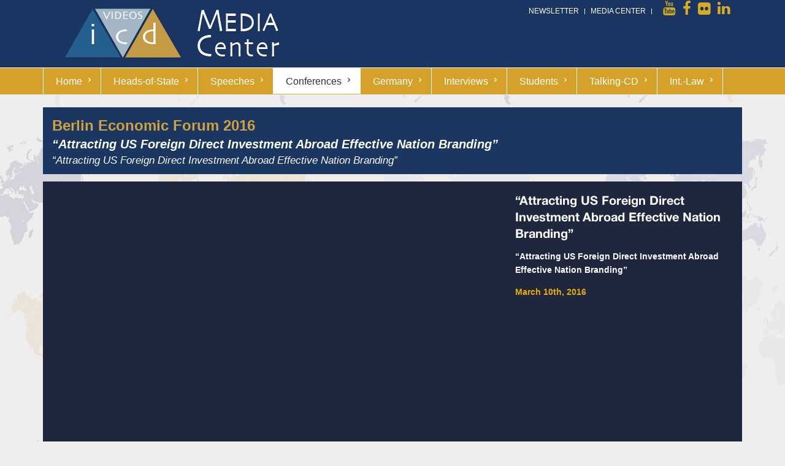

--- FILE ---
content_type: text/html; charset=iso-8859-1
request_url: https://culturaldiplomacy.de/mediacenter/index.php?attracting-us-foreign-direct-investment-abroad-effective-nation-branding
body_size: 11128
content:
<!DOCTYPE html>
<html lang="en" id="culturaldiplomacy-de-mediacenter">
<head>
  <!--
    phpwcms | free open source content management system
    created by Oliver Georgi (oliver at phpwcms dot de) and licensed under GNU/GPL.
    phpwcms is copyright 2002-2026 of Oliver Georgi. Extensions are copyright of
    their respective owners. Visit project page for details: http://www.phpwcms.org/
  -->
  <meta charset="iso-8859-1">
  <meta name="viewport" content="width=device-width, initial-scale=1">
  <base href="https://culturaldiplomacy.de/mediacenter/">
  <title>ICD Mediacenter | Berlin Economic Forum 2016</title>
<meta name="viewport" content="width=device-width, initial-scale=1, maximum-scale=1, user-scalable=no">



<link rel="stylesheet" type="text/css" href="assets/bootstrap/css/bootstrap.css">
<link rel="stylesheet" type="text/css" href="assets/unify/css/style.css"/>
<!--<link rel="stylesheet" type="text/css" href="template/inc_css/site.css">-->


<!-- CSS Implementing Plugins -->
<link rel="stylesheet" type="text/css" href="assets/unify/plugins/line-icons/line-icons.css">
<link rel="stylesheet" type="text/css" href="assets/unify/plugins/font-awesome/css/font-awesome.css">

<link rel="stylesheet" type="text/css" href="assets/unify/plugins/parallax-slider/css/parallax-slider.css">


<!-- CSS Theme -->
<link rel="stylesheet" type="text/css" href="assets/unify/css/theme-colors/dark-blue.css">

<!-- CSS Customization -->
<link rel="stylesheet" type="text/css" href="assets/unify/css/custom-videos.css">



<script src="template/lib/jquery/jquery-1.10.2.min.js"></script> 
<script src="template/lib/jquery/jquery-migrate-1.2.1.min.js"></script> 
<script src="assets/bootstrap/js/bootstrap.min.js"></script>


<script type="text/javascript">
  if (/iphone|ipod|android|blackberry|opera mini|opera mobi|skyfire|maemo|windows phone|palm|iemobile|symbian|symbianos|fennec/i.test(navigator.userAgent.toLowerCase())) {
    $("meta[name='viewport']").attr("content", "width=480");
  }
</script>
  <link rel="canonical" href="https://culturaldiplomacy.de/mediacenter/index.php?attracting-us-foreign-direct-investment-abroad-effective-nation-branding">
  <meta name="description" content="// March 2016">
  <meta property="og:type" content="article">
  <meta property="og:title" content="“Attracting US Foreign Direct Investment Abroad Effective Nation Branding”">
  <meta property="og:url" content="https://culturaldiplomacy.de/mediacenter/index.php?attracting-us-foreign-direct-investment-abroad-effective-nation-branding">
  <meta property="og:description" content="// March 2016">
  <meta property="og:image" content="https://culturaldiplomacy.de/mediacenter/template/img/opengraph-default.png">
  <script src="assets/jpages/js/jPages.min.js"></script>
  <style type="text/css">

    .thumbnails.thumbnail-style .caption .title a { color: #E6AC00;}
 .thumbnails.thumbnail-style .caption .date { color: #d5dced !important;font-weight:400 !important;}   

.res-videos .thumbnails.thumbnail-style {border:1px solid #cfa23f; background: rgba(255,255,255,0.1)}
.teaser-videos-blue .res-videos .caption .title a {color: #cfa23f;font-weight:700;}
.res-videos .caption .title {font-size: 16px;line-height: 1.2em;}
.res-videos .caption .subtitle {font-size: 14px;line-height: 1.2em;}
.res-videos .caption .date {color: #ffffff;font-size: 14px;}
.res-videos .thumbnails.thumbnail-style:hover, .thumbnail-style.active {background-color: #cfa23f !important;box-shadow: none;}
.res-videos .thumbnails.thumbnail-style:hover .caption .title a {color: #fff;}
.res-videos .thumbnails.thumbnail-style:hover .caption .date {color: #1e273d;}
.thumbnail-style.active .caption .title a {color: #fff;}

  </style>
  <link rel="stylesheet" type="text/css" href="assets/jpages/css/jPages.css">
  <!--[if lt IE 9]>
    <script src="https://culturaldiplomacy.de/mediacenter/template/lib/html5shiv/html5shiv.min.js"></script>
    <script src="https://culturaldiplomacy.de/mediacenter/template/lib/respond/respond.min.js"></script>
  <![endif]-->
</head>
<body>
<div class="wrapper">
  <div> <!--Header Videos-->
<div class="header-v4">
  <div class="topbar container">
    <div class="container">
      <ul class="loginbar pull-right">
        <li><a href="http://www.culturaldiplomacy.org/index.php?en_mailing-list" target="_blank">Newsletter</a></li>
        <li class="topbar-devider"></li>
        <li><a href="index.php">Media Center</a></li>
        <li class="topbar-devider"></li>
        <li><img src="img/leer.gif" width="1" height="32" alt=""/></li>
        <li> <a data-placement="top" data-toggle="tooltip" class="tooltips" data-original-title="youtube" href="https://www.youtube.com/@InstituteforCulturalDiplomacy/featured" target="_blank"> <i class="fa fa-youtube"></i> </a> </li>
        <li> <a data-placement="top" data-toggle="tooltip" class="tooltips" data-original-title="facebook" href="https://www.facebook.com/AcademyForCulturalDiplomacy/" target="_blank"> <i class="fa fa-facebook"></i> </a> </li>
        <li><a data-placement="top" data-toggle="tooltip" class="tooltips" data-original-title="flickr" href="http://www.flickr.com/photos/74622520@N04/?v=1?ref=nf" target="_blank"> <i class="fa fa-flickr"></i> </a> </li>
        <li><a data-placement="top" data-toggle="tooltip" class="tooltips" data-original-title="linkedin" href="https://www.linkedin.com/company/126403/" target="_blank"> <i class="fa fa-linkedin"></i> </a></li>
      </ul>
    </div>
  </div>
  <div class="navbar navbar-default" role="navigation">
    <div class="container">
      <div class="navbar-header"> <a class="navbar-brand" href="index.php"> <img id="logo-header" src="assets/unify/img/logos/video-header-logo.png" alt="Logo"> </a>
        <button type="button" class="navbar-toggle collapsed" data-toggle="collapse" data-target=".navbar-responsive-collapse"> <span class="full-width-menu">Menu Bar</span> <span class="icon-toggle"> <span class="icon-bar"></span> <span class="icon-bar"></span> <span class="icon-bar"></span> </span> </button>
      </div>
    </div>
    <div class="clearfix"></div>
    <div style="background-color:#d5a129 !important;border-top: 1px solid #fff; border-bottom: 1px solid #fff;">
      <div class="container">
        <div class="navbar-collapse navbar-responsive-collapse collapse" style="height: 0px;">
          <div class="container" style="margin-left:0;padding-left:0;padding-right:0;"> 
<ul class="nav navbar-nav">
   <li class="sub_no sub_first"><a href="index.php" class="nav-link" title="Home">Home</a></li>
   <li class="sub_no"><a href="index.php?en_video_heads-of-state" class="nav-link" title="Heads-of-State">Heads-of-State</a></li>
   <li class="sub_no"><a href="index.php?vids_selection" class="nav-link" title="Speeches">Speeches</a></li>
   <li class="sub_no active"><a href="index.php?international-conferences" class="nav-link" title="Conferences">Conferences</a></li>
   <li class="sub_no"><a href="http://www.berlinglobal.org/index.php?en_media-center_home" target="_blank" class="nav-link" title="Germany">Germany</a></li>
   <li class="sub_no"><a href="index.php?en_video-interviews" class="nav-link" title="Interviews">Interviews</a></li>
   <li class="sub_no"><a href="index.php?en_students-speak" class="nav-link" title="Students">Students</a></li>
   <li class="sub_no"><a href="index.php?en_talking-cultural-diplomacy" class="nav-link" title="Talking-CD">Talking-CD</a></li>
   <li class="sub_no sub_last"><a href="index.php?en_videos_international-law-members" class="nav-link" title="Int.-Law">Int.-Law</a></li>
</ul>
 </div>
        </div>
      </div>
    </div>
  </div>
</div></div>
  <div class="container">
    <div class="row"></div>
  </div>
  <div class="clearfix">
    <div class="content-space-wrapper boxed-layout container">
      <div id="content" class="container content clearfix">
        <div class="row"><div class="clearfix margin-bottom-0" >
  <div class="col-md-12 blue-header animated fadeInLeft" style="margin-bottom:12px;">
    <h1 style="margin:12px 0 0 0;padding:0;font-size:24px;">Berlin Economic Forum 2016 </h1>
	<h3 style="margin:0;padding:0;font-size:20px;color:#fff;font-style: italic;">“Attracting US Foreign Direct Investment Abroad Effective Nation Branding”</h3>
    
    <h4 class="gold" style="margin:0;padding:0;color:#fff;font-style: italic;">“Attracting US Foreign Direct Investment Abroad Effective Nation Branding”</h4>
     
    <!--<div class="article-summary-text" style="color:#ffffff;"></div>--></div>
</div>


 
 

<!--
	Livedate: 10.03.2016 23:00:00 / Killdate: {KILLDATE:d.m.Y H:i:s lang=EN} 
	
	




--> 

<script type="text/javascript">var switchTo5x=true;</script>
<script type="text/javascript" src="http://w.sharethis.com/button/buttons.js"></script>
<script type="text/javascript">stLight.options({publisher: "4484df30-b7f0-4521-9189-fc9eb51011cd", doNotHash: false, doNotCopy: false, hashAddressBar: false});</script>
<div class="clearfix responsive-player" style="margin-left:0;margin-right:0;padding:15px;">
 <div class="col-md-8">
	<div class="embed-responsive embed-responsive-16by9">
  <iframe class="embed-responsive-item" src="//www.youtube.com/embed/Y018_jSXBIU" frameborder="0" allowfullscreen></iframe>
</div></div>
 <div class="col-md-4">
  <h3 style="margin-bottom:0.5em;font-weight:700;">“Attracting US Foreign Direct Investment Abroad Effective Nation Branding”</h3>
  <div style="color:#fff;font-weight:700;margin-bottom:1em;">“Attracting US Foreign Direct Investment Abroad Effective Nation Branding”</div>
  <div style="color:#E6AC00;font-weight:700;">March 10th, 2016</div>
  <div style="color:#ffffff;margin-top:24px;"> <span class='st_facebook'></span> <span class='st_twitter'></span> <span class='st_pinterest'></span> <span class='st_email'></span> </div>
 </div>
</div>



<script>
  /* when document is ready */
  $(function() {
    /* initiate plugin */
    $("div.holder").jPages({
      containerID: "itemContainer",
						perPage      : 18,
						first       : false,
						previous    : false,
						next        : false,
						last        : false,
						midRange    : 18,
                        minHeight : true
    });
  });
</script>

<div class="rowx clearfix teaser-videos" style="margin-top:24px;">
  <div class="container col-md-12">
    <div class="clearfix row holder"></div>
  </div>
  <div id="itemContainer"> 
     
     
    <!-- AID: 4354, CID: 262 -->
    <div  class="col-xs-6 col-sm-4 col-md-3 col-lg-2 res-videos">
      <div class="thumbnails thumbnail-style"><a class="fancybox-button zoomer" data-rel="fancybox-button" href="index.php?deputy-minister-benito-bengzon-tourism-undersecretary-of-the-philippines"><span class="overlay-zoom">
        <div class="image"><img src="content/images/ead5889d40e7db9126f427d0d8e87ac2.jpg" width="274" height="183" data-image-id="28465" data-image-hash="dddfd2b339d2fbf0498f99fd35bf86f5" alt="filippines1.jpg" /> 
          <!--28465--> 
        </div>
        <span class="zoom-icon"></span></span></a>
        <div class="caption">
          <div class="title"><a class="hover-effect" href="index.php?deputy-minister-benito-bengzon-tourism-undersecretary-of-the-philippines">“It’s More Fun in the Philippines”</a></div>
          <div class="subtitle">Deputy Minister Benito Bengzon (Tourism Undersecretary of the Philippines)</div>
          <div class="date"><a href="index.php?deputy-minister-benito-bengzon-tourism-undersecretary-of-the-philippines"><span class="date">March 09th, 2016</span></a></div>
        </div>
      </div>
    </div>
    
 
    <!-- next teaser please --> 
     
    <!-- AID: 4360, CID: 262 -->
    <div  class="col-xs-6 col-sm-4 col-md-3 col-lg-2 res-videos">
      <div class="thumbnails thumbnail-style"><a class="fancybox-button zoomer" data-rel="fancybox-button" href="index.php?andre-nowak-member-of-the-board-of-the-verein-tourismus-fuer-alle-deutschland-e.v.-1"><span class="overlay-zoom">
        <div class="image"><img src="content/images/38d03b1a81005bab6df33ac9523a149b.jpg" width="274" height="183" data-image-id="28466" data-image-hash="1d1692cc4bca4430510fb0ce0f2b12fe" alt="IMG_0606.jpg" /> 
          <!--28466--> 
        </div>
        <span class="zoom-icon"></span></span></a>
        <div class="caption">
          <div class="title"><a class="hover-effect" href="index.php?andre-nowak-member-of-the-board-of-the-verein-tourismus-fuer-alle-deutschland-e.v.-1">“Without Accessibility there is No Sustainable Tourism – &#039;Tourism for All&#039; in the Framework of Global Challenges and German Experiences”</a></div>
          <div class="subtitle">André Nowak (Member of the Board of the Verein Tourismus für Alle Deutschland e.V.)</div>
          <div class="date"><a href="index.php?andre-nowak-member-of-the-board-of-the-verein-tourismus-fuer-alle-deutschland-e.v.-1"><span class="date">March 09th, 2016</span></a></div>
        </div>
      </div>
    </div>
    
 
    <!-- next teaser please --> 
     
    <!-- AID: 4383, CID: 262 -->
    <div  class="col-xs-6 col-sm-4 col-md-3 col-lg-2 res-videos">
      <div class="thumbnails thumbnail-style"><a class="fancybox-button zoomer" data-rel="fancybox-button" href="index.php?aigerim-raimzhanova-phd-candidate"><span class="overlay-zoom">
        <div class="image"><img src="content/images/c896067f539c8aa67ad48b62d66f31c8.jpg" width="274" height="183" data-image-id="28482" data-image-hash="96117d46b4a35f9ddefdb5a2463799e3" alt="IMG_1090.jpg" /> 
          <!--28482--> 
        </div>
        <span class="zoom-icon"></span></span></a>
        <div class="caption">
          <div class="title"><a class="hover-effect" href="index.php?aigerim-raimzhanova-phd-candidate">&quot;Paradigm Shift in the Economic and Political Agenda of Kazakhstan&quot;</a></div>
          <div class="subtitle">Aigerim Raimzhanova (PhD Candidate)</div>
          <div class="date"><a href="index.php?aigerim-raimzhanova-phd-candidate"><span class="date">March 09th, 2016</span></a></div>
        </div>
      </div>
    </div>
    
 
    <!-- next teaser please --> 
     
    <!-- AID: 4364, CID: 262 -->
    <div  class="col-xs-6 col-sm-4 col-md-3 col-lg-2 res-videos">
      <div class="thumbnails thumbnail-style"><a class="fancybox-button zoomer" data-rel="fancybox-button" href="index.php?ramon-custodio-espinoza-ambassador-of-honduras-to-germany-1"><span class="overlay-zoom">
        <div class="image"><img src="content/images/2e91c89eb80d231a157d48865448e004.jpg" width="274" height="183" data-image-id="28467" data-image-hash="eacde96dd5ad238d1ebf8d43b8df419c" alt="IMG_0635.jpg" /> 
          <!--28467--> 
        </div>
        <span class="zoom-icon"></span></span></a>
        <div class="caption">
          <div class="title"><a class="hover-effect" href="index.php?ramon-custodio-espinoza-ambassador-of-honduras-to-germany-1">“Nation Branding: Creative Economies, Sustainable Tourism &amp; Responsible Foreign Investments- Perspectives from Honduras”</a></div>
          <div class="subtitle">Ramón Custodio Espinoza (Ambassador of Honduras to Germany)</div>
          <div class="date"><a href="index.php?ramon-custodio-espinoza-ambassador-of-honduras-to-germany-1"><span class="date">March 09th, 2016</span></a></div>
        </div>
      </div>
    </div>
    
 
    <!-- next teaser please --> 
     
    <!-- AID: 4366, CID: 262 -->
    <div  class="col-xs-6 col-sm-4 col-md-3 col-lg-2 res-videos">
      <div class="thumbnails thumbnail-style"><a class="fancybox-button zoomer" data-rel="fancybox-button" href="index.php?jauhar-saleem-ambassador-of-pakistan-to-germany-1"><span class="overlay-zoom">
        <div class="image"><img src="content/images/a54f8660ae6999921eb0205c91841394.jpg" width="274" height="183" data-image-id="28468" data-image-hash="1705363a182b8a4ea82ca10744d18efb" alt="IMG_0781.jpg" /> 
          <!--28468--> 
        </div>
        <span class="zoom-icon"></span></span></a>
        <div class="caption">
          <div class="title"><a class="hover-effect" href="index.php?jauhar-saleem-ambassador-of-pakistan-to-germany-1">Keynote Address</a></div>
          <div class="subtitle">Jauhar Saleem (Ambassador of Pakistan to Germany)</div>
          <div class="date"><a href="index.php?jauhar-saleem-ambassador-of-pakistan-to-germany-1"><span class="date">March 09th, 2016</span></a></div>
        </div>
      </div>
    </div>
    
 
    <!-- next teaser please --> 
     
    <!-- AID: 4373, CID: 262 -->
    <div  class="col-xs-6 col-sm-4 col-md-3 col-lg-2 res-videos">
      <div class="thumbnails thumbnail-style"><a class="fancybox-button zoomer" data-rel="fancybox-button" href="index.php?hafeez-ur-rehman-chief-minister-gilgit-baltistan-province"><span class="overlay-zoom">
        <div class="image"><img src="content/images/26518fcfea7e59b659c85c014f0e2a5e.jpg" width="274" height="183" data-image-id="28469" data-image-hash="8ad8697c72e0a072487fb978f5d8e5b7" alt="IMG_0853.jpg" /> 
          <!--28469--> 
        </div>
        <span class="zoom-icon"></span></span></a>
        <div class="caption">
          <div class="title"><a class="hover-effect" href="index.php?hafeez-ur-rehman-chief-minister-gilgit-baltistan-province">“Nation Branding, Tourism &amp; Cultural Delights from Pakistan”</a></div>
          <div class="subtitle">Hafeez-Ur-Rehman (Chief Minister Gilgit-Baltistan Province)</div>
          <div class="date"><a href="index.php?hafeez-ur-rehman-chief-minister-gilgit-baltistan-province"><span class="date">March 09th, 2016</span></a></div>
        </div>
      </div>
    </div>
    
 
    <!-- next teaser please --> 
     
    <!-- AID: 4374, CID: 262 -->
    <div  class="col-xs-6 col-sm-4 col-md-3 col-lg-2 res-videos">
      <div class="thumbnails thumbnail-style"><a class="fancybox-button zoomer" data-rel="fancybox-button" href="index.php?joachim-pfeiffer-member-of-the-german-parliament"><span class="overlay-zoom">
        <div class="image"><img src="content/images/3ad3eddc13af20b7022646204cf6cd51.jpg" width="274" height="183" data-image-id="28470" data-image-hash="6ff423a44cb891a371215cd9b03e85ed" alt="Joachim Pfeiffer _4.jpg" /> 
          <!--28470--> 
        </div>
        <span class="zoom-icon"></span></span></a>
        <div class="caption">
          <div class="title"><a class="hover-effect" href="index.php?joachim-pfeiffer-member-of-the-german-parliament">Keynote Address</a></div>
          <div class="subtitle">Joachim Pfeiffer (Member of the German Parliament)</div>
          <div class="date"><a href="index.php?joachim-pfeiffer-member-of-the-german-parliament"><span class="date">March 09th, 2016</span></a></div>
        </div>
      </div>
    </div>
    
 
    <!-- next teaser please --> 
     
    <!-- AID: 4381, CID: 262 -->
    <div  class="col-xs-6 col-sm-4 col-md-3 col-lg-2 res-videos">
      <div class="thumbnails thumbnail-style"><a class="fancybox-button zoomer" data-rel="fancybox-button" href="index.php?celia-suarez-country-brand-director-office-presidency-honduras"><span class="overlay-zoom">
        <div class="image"><img src="content/images/95defcc05b93d0d303a6e1ae6d15ab63.jpg" width="274" height="183" data-image-id="28481" data-image-hash="33af9c2399aa4c5bc8403bfe0b26303c" alt="celia.jpg" /> 
          <!--28481--> 
        </div>
        <span class="zoom-icon"></span></span></a>
        <div class="caption">
          <div class="title"><a class="hover-effect" href="index.php?celia-suarez-country-brand-director-office-presidency-honduras">“Nation Branding: Creative Economies, Sustainable Tourism &amp; Responsible Foreign Investments- Perspectives from Honduras”</a></div>
          <div class="subtitle">Celia Suárez (Country Brand Director, Office Presidency Honduras)</div>
          <div class="date"><a href="index.php?celia-suarez-country-brand-director-office-presidency-honduras"><span class="date">March 09th, 2016</span></a></div>
        </div>
      </div>
    </div>
    
 
    <!-- next teaser please --> 
     
    <!-- AID: 4379, CID: 262 -->
    <div  class="col-xs-6 col-sm-4 col-md-3 col-lg-2 res-videos">
      <div class="thumbnails thumbnail-style"><a class="fancybox-button zoomer" data-rel="fancybox-button" href="index.php?alejandra-zelaya-country-brand-international-representative-foreign-service-of-honduras"><span class="overlay-zoom">
        <div class="image"><img src="content/images/48d90564f29ac559ea599537d8a04356.jpg" width="274" height="183" data-image-id="28480" data-image-hash="391cb9daf3b008815ab5c2a95f16479f" alt="IMG_0668.jpg" /> 
          <!--28480--> 
        </div>
        <span class="zoom-icon"></span></span></a>
        <div class="caption">
          <div class="title"><a class="hover-effect" href="index.php?alejandra-zelaya-country-brand-international-representative-foreign-service-of-honduras">“Nation Branding: Creative Economies, Sustainable Tourism &amp; Responsible Foreign Investments- Perspectives from Honduras”</a></div>
          <div class="subtitle">Alejandra Zelaya (Country Brand International Representative, Foreign Service of Honduras)</div>
          <div class="date"><a href="index.php?alejandra-zelaya-country-brand-international-representative-foreign-service-of-honduras"><span class="date">March 09th, 2016</span></a></div>
        </div>
      </div>
    </div>
    
 
    <!-- next teaser please --> 
     
    <!-- AID: 4382, CID: 262 -->
    <div  class="col-xs-6 col-sm-4 col-md-3 col-lg-2 res-videos">
      <div class="thumbnails thumbnail-style"><a class="fancybox-button zoomer" data-rel="fancybox-button" href="index.php?sue-ellen-chavez-marketing-manager-international-tourism-board-of-honduras"><span class="overlay-zoom">
        <div class="image"><img src="content/images/39be07fe43cba188727da4578176f513.jpg" width="274" height="183" data-image-id="28483" data-image-hash="1f5ce619f2cfa4e3b007b22e13014f2c" alt="9th March_10.jpg" /> 
          <!--28483--> 
        </div>
        <span class="zoom-icon"></span></span></a>
        <div class="caption">
          <div class="title"><a class="hover-effect" href="index.php?sue-ellen-chavez-marketing-manager-international-tourism-board-of-honduras">“Nation Branding: Creative Economies, Sustainable Tourism &amp; Responsible Foreign Investments- Perspectives from Honduras”</a></div>
          <div class="subtitle">Sue Ellen Chávez (Marketing Manager, International Tourism Board of Honduras)</div>
          <div class="date"><a href="index.php?sue-ellen-chavez-marketing-manager-international-tourism-board-of-honduras"><span class="date">March 09th, 2016</span></a></div>
        </div>
      </div>
    </div>
    
 
    <!-- next teaser please --> 
     
    <!-- AID: 4403, CID: 262 -->
    <div  class="col-xs-6 col-sm-4 col-md-3 col-lg-2 res-videos">
      <div class="thumbnails thumbnail-style"><a class="fancybox-button zoomer" data-rel="fancybox-button" href="index.php?without-accessibility-there-is-no-sustainable-tourism-tourism-for-all-in-the-framework-of-global-challenges-and-german-experiences"><span class="overlay-zoom">
        <div class="image"><img src="content/images/153c25189ddaa74e1bfab0d80fe25c59.jpg" width="274" height="183" data-image-id="28503" data-image-hash="ad8e6af651bbe84cc6f49b2238ec4793" alt="IMG_0215.jpg" /> 
          <!--28503--> 
        </div>
        <span class="zoom-icon"></span></span></a>
        <div class="caption">
          <div class="title"><a class="hover-effect" href="index.php?without-accessibility-there-is-no-sustainable-tourism-tourism-for-all-in-the-framework-of-global-challenges-and-german-experiences">“Without Accessibility there is No Sustainable Tourism – &#039;Tourism for All&#039; in the Framework of Global Challenges and German Experiences”</a></div>
          <div class="subtitle">Marian Wendt (Member of the German Parliament)</div>
          <div class="date"><a href="index.php?without-accessibility-there-is-no-sustainable-tourism-tourism-for-all-in-the-framework-of-global-challenges-and-german-experiences"><span class="date">March 09th, 2016</span></a></div>
        </div>
      </div>
    </div>
    
 
    <!-- next teaser please --> 
     
    <!-- AID: 4844, CID: 262 -->
    <div  class="col-xs-6 col-sm-4 col-md-3 col-lg-2 res-videos">
      <div class="thumbnails thumbnail-style"><a class="fancybox-button zoomer" data-rel="fancybox-button" href="index.php?eu-contributions-and-their-role-on-afghanistan-from-rural-development-prospective"><span class="overlay-zoom">
        <div class="image"><img src="content/images/3fd648708af560a4564dd3744321fe70.jpg" width="274" height="183" data-image-id="28984" data-image-hash="19c5302b52190e002b3b4186d60ef02e" alt="Mohammad Hamid (Finantial Officer, UN Office of Coordination Humanitarian Affairs).jpg" /> 
          <!--28984--> 
        </div>
        <span class="zoom-icon"></span></span></a>
        <div class="caption">
          <div class="title"><a class="hover-effect" href="index.php?eu-contributions-and-their-role-on-afghanistan-from-rural-development-prospective">“EU contributions and their role on Afghanistan from Rural Development Prospective”</a></div>
          <div class="subtitle">Mohammad Hamid (Finantial Officer, UN Office of Coordination Humanitarian Affairs)</div>
          <div class="date"><a href="index.php?eu-contributions-and-their-role-on-afghanistan-from-rural-development-prospective"><span class="date">March 09th, 2016</span></a></div>
        </div>
      </div>
    </div>
    
 
    <!-- next teaser please --> 
     
    <!-- AID: 4385, CID: 262 -->
    <div  class="col-xs-6 col-sm-4 col-md-3 col-lg-2 res-videos">
      <div class="thumbnails thumbnail-style"><a class="fancybox-button zoomer" data-rel="fancybox-button" href="index.php?devota-mdachi-chief-deputy-officer-tanzania-tourism-board-1"><span class="overlay-zoom">
        <div class="image"><img src="content/images/3e4db95a9ff6f588cda99098a5d17ba8.jpg" width="274" height="183" data-image-id="28485" data-image-hash="5c3a36e8653a38c1f833fade2825746c" alt="chikwira.jpg" /> 
          <!--28485--> 
        </div>
        <span class="zoom-icon"></span></span></a>
        <div class="caption">
          <div class="title"><a class="hover-effect" href="index.php?devota-mdachi-chief-deputy-officer-tanzania-tourism-board-1">“Nation Branding: Creative Economies, Sustainable Tourism &amp; Responsible Foreign Investments- Perspectives from Zimbabwe”</a></div>
          <div class="subtitle">Ruth Masodzi Chikwira (Ambassador of Zimbabwe to Germany)</div>
          <div class="date"><a href="index.php?devota-mdachi-chief-deputy-officer-tanzania-tourism-board-1"><span class="date">March 10th, 2016</span></a></div>
        </div>
      </div>
    </div>
    
 
    <!-- next teaser please --> 
     
    <!-- AID: 4384, CID: 262 -->
    <div  class="col-xs-6 col-sm-4 col-md-3 col-lg-2 res-videos">
      <div class="thumbnails thumbnail-style"><a class="fancybox-button zoomer" data-rel="fancybox-button" href="index.php?devota-mdachi-chief-deputy-officer-tanzania-tourism-board"><span class="overlay-zoom">
        <div class="image"><img src="content/images/603152534afc4cd3f6105ccc9d0297a0.jpg" width="274" height="183" data-image-id="28484" data-image-hash="2dc6bfb4e7b1c36cfd7f9db5c4e491a5" alt="tanzania.jpg" /> 
          <!--28484--> 
        </div>
        <span class="zoom-icon"></span></span></a>
        <div class="caption">
          <div class="title"><a class="hover-effect" href="index.php?devota-mdachi-chief-deputy-officer-tanzania-tourism-board">&quot;Tanzania and the best African Destinations&quot;</a></div>
          <div class="subtitle">Devota Mdachi (Chief Deputy Officer, Tanzania Tourism Board)</div>
          <div class="date"><a href="index.php?devota-mdachi-chief-deputy-officer-tanzania-tourism-board"><span class="date">March 10th, 2016</span></a></div>
        </div>
      </div>
    </div>
    
 
    <!-- next teaser please --> 
     
    <!-- AID: 4386, CID: 262 -->
    <div  class="col-xs-6 col-sm-4 col-md-3 col-lg-2 res-videos">
      <div class="thumbnails thumbnail-style"><a class="fancybox-button zoomer" data-rel="fancybox-button" href="index.php?walter-mzembi-minister-of-tourism-and-hospitality-industry-of-zimbabwe-4"><span class="overlay-zoom">
        <div class="image"><img src="content/images/6e8f6e4db711a6fa490197e438d4d694.jpg" width="274" height="183" data-image-id="28488" data-image-hash="aa443c0608e56421e5fd48ce71243a51" alt="IMG_1256.jpg" /> 
          <!--28488--> 
        </div>
        <span class="zoom-icon"></span></span></a>
        <div class="caption">
          <div class="title"><a class="hover-effect" href="index.php?walter-mzembi-minister-of-tourism-and-hospitality-industry-of-zimbabwe-4">Keynote Address</a></div>
          <div class="subtitle">Walter Mzembi (Minister of Tourism and Hospitality Industry of Zimbabwe)</div>
          <div class="date"><a href="index.php?walter-mzembi-minister-of-tourism-and-hospitality-industry-of-zimbabwe-4"><span class="date">March 10th, 2016</span></a></div>
        </div>
      </div>
    </div>
    
 
    <!-- next teaser please --> 
     
    <!-- AID: 4387, CID: 262 -->
    <div  class="col-xs-6 col-sm-4 col-md-3 col-lg-2 res-videos">
      <div class="thumbnails thumbnail-style"><a class="fancybox-button zoomer" data-rel="fancybox-button" href="index.php?obediah-mazombwe-director-nation-branding-communications-business-developlment"><span class="overlay-zoom">
        <div class="image"><img src="content/images/dcff4fd7d4e836f3cfb4175a5bb4e063.jpg" width="274" height="183" data-image-id="28487" data-image-hash="24862c8e81e607add434295f9d888263" alt="IMG_1235.jpg" /> 
          <!--28487--> 
        </div>
        <span class="zoom-icon"></span></span></a>
        <div class="caption">
          <div class="title"><a class="hover-effect" href="index.php?obediah-mazombwe-director-nation-branding-communications-business-developlment">Keynote Address</a></div>
          <div class="subtitle">Obediah Mazombwe (Director Nation Branding, Communications &amp; Business Developlment)</div>
          <div class="date"><a href="index.php?obediah-mazombwe-director-nation-branding-communications-business-developlment"><span class="date">March 10th, 2016</span></a></div>
        </div>
      </div>
    </div>
    
 
    <!-- next teaser please --> 
     
    <!-- AID: 4388, CID: 262 -->
    <div  class="col-xs-6 col-sm-4 col-md-3 col-lg-2 res-videos">
      <div class="thumbnails thumbnail-style"><a class="fancybox-button zoomer" data-rel="fancybox-button" href="index.php?jean-marie-maguena-ambassador-of-gabon-to-germany"><span class="overlay-zoom">
        <div class="image"><img src="content/images/bd0fd55af07a85054a983e2f2d7bed23.jpg" width="274" height="183" data-image-id="28486" data-image-hash="f3aad144135502aa00bdd2eefbc71140" alt="IMG_1267.jpg" /> 
          <!--28486--> 
        </div>
        <span class="zoom-icon"></span></span></a>
        <div class="caption">
          <div class="title"><a class="hover-effect" href="index.php?jean-marie-maguena-ambassador-of-gabon-to-germany">&quot;Ecotourism in Gabon&quot;</a></div>
          <div class="subtitle">Jean Marie Maguena (Ambassador of Gabon to Germany)</div>
          <div class="date"><a href="index.php?jean-marie-maguena-ambassador-of-gabon-to-germany"><span class="date">March 10th, 2016</span></a></div>
        </div>
      </div>
    </div>
    
 
    <!-- next teaser please --> 
     
    <!-- AID: 4389, CID: 262 -->
    <div  class="col-xs-6 col-sm-4 col-md-3 col-lg-2 res-videos">
      <div class="thumbnails thumbnail-style"><a class="fancybox-button zoomer" data-rel="fancybox-button" href="index.php?h.-e.-amb.-erines-otorbaev-ambassador-of-kyrgyzstan-to-germany"><span class="overlay-zoom">
        <div class="image"><img src="content/images/7fa52ade175fd0f2a4a158c1730e7e11.jpg" width="274" height="183" data-image-id="28489" data-image-hash="b318c785e9e5bfbb54a04c8478773ceb" alt="otorbaev.jpg" /> 
          <!--28489--> 
        </div>
        <span class="zoom-icon"></span></span></a>
        <div class="caption">
          <div class="title"><a class="hover-effect" href="index.php?h.-e.-amb.-erines-otorbaev-ambassador-of-kyrgyzstan-to-germany">Keynote Address</a></div>
          <div class="subtitle">H. E. Amb. Erines Otorbaev (Ambassador of Kyrgyzstan to Germany)</div>
          <div class="date"><a href="index.php?h.-e.-amb.-erines-otorbaev-ambassador-of-kyrgyzstan-to-germany"><span class="date">March 10th, 2016</span></a></div>
        </div>
      </div>
    </div>
    
 
    <!-- next teaser please --> 
     
    <!-- AID: 4390, CID: 262 -->
    <div  class="col-xs-6 col-sm-4 col-md-3 col-lg-2 res-videos">
      <div class="thumbnails thumbnail-style"><a class="fancybox-button zoomer" data-rel="fancybox-button" href="index.php?nation-branding-creative-economies-sustainable-tourism-responsible-foreign-investments-perspectives-from-morocco"><span class="overlay-zoom">
        <div class="image"><img src="content/images/680b2b4440f7b8a176772f8191b284c3.jpg" width="274" height="183" data-image-id="28490" data-image-hash="702dad69b513ca560a9c10149bccc2e2" alt="zniber.jpg" /> 
          <!--28490--> 
        </div>
        <span class="zoom-icon"></span></span></a>
        <div class="caption">
          <div class="title"><a class="hover-effect" href="index.php?nation-branding-creative-economies-sustainable-tourism-responsible-foreign-investments-perspectives-from-morocco">“Nation Branding: Creative Economies, Sustainable Tourism &amp; Responsible Foreign Investments- Perspectives from Morocco”</a></div>
          <div class="subtitle">“Nation Branding: Creative Economies, Sustainable Tourism &amp; Responsible Foreign Investments- Perspectives from Morocco”</div>
          <div class="date"><a href="index.php?nation-branding-creative-economies-sustainable-tourism-responsible-foreign-investments-perspectives-from-morocco"><span class="date">March 10th, 2016</span></a></div>
        </div>
      </div>
    </div>
    
 
    <!-- next teaser please --> 
     
    <!-- AID: 4391, CID: 262 -->
    <div  class="col-xs-6 col-sm-4 col-md-3 col-lg-2 res-videos">
      <div class="thumbnails thumbnail-style"><a class="fancybox-button zoomer" data-rel="fancybox-button" href="index.php?nada-roudies-secretary-general-office-of-the-minister-of-tourism-of-morocco"><span class="overlay-zoom">
        <div class="image"><img src="content/images/cb39f2fe88b05f6ae445a14e593da0ed.jpg" width="274" height="183" data-image-id="28491" data-image-hash="1257d96d28e03bed61e4900a9a3bdac5" alt="IMG_1391.jpg" /> 
          <!--28491--> 
        </div>
        <span class="zoom-icon"></span></span></a>
        <div class="caption">
          <div class="title"><a class="hover-effect" href="index.php?nada-roudies-secretary-general-office-of-the-minister-of-tourism-of-morocco">“Nation Branding: Creative Economies, Sustainable Tourism &amp; Responsible Foreign Investments- Perspectives from Morocco”</a></div>
          <div class="subtitle">Nada Roudies (Secretary General, Office of the Minister of Tourism of Morocco)</div>
          <div class="date"><a href="index.php?nada-roudies-secretary-general-office-of-the-minister-of-tourism-of-morocco"><span class="date">March 10th, 2016</span></a></div>
        </div>
      </div>
    </div>
    
 
    <!-- next teaser please --> 
     
    <!-- AID: 4404, CID: 262 -->
    <div  class="col-xs-6 col-sm-4 col-md-3 col-lg-2 res-videos">
      <div class="thumbnails thumbnail-style"><a class="fancybox-button zoomer" data-rel="fancybox-button" href="index.php?philip-s.-marmo-ambassador-of-tanzania-to-germany-1"><span class="overlay-zoom">
        <div class="image"><img src="content/images/c1b52056b2a3fe23a240fdbb91f3f592.jpg" width="274" height="183" data-image-id="28504" data-image-hash="fb81a1066854dc8abb260ff8c8a2a52b" alt="Philip S. Marmo.jpg" /> 
          <!--28504--> 
        </div>
        <span class="zoom-icon"></span></span></a>
        <div class="caption">
          <div class="title"><a class="hover-effect" href="index.php?philip-s.-marmo-ambassador-of-tanzania-to-germany-1">“Tanzania and the best African Destinations”</a></div>
          <div class="subtitle">Philip S. Marmo (Ambassador of Tanzania to Germany)</div>
          <div class="date"><a href="index.php?philip-s.-marmo-ambassador-of-tanzania-to-germany-1"><span class="date">March 10th, 2016</span></a></div>
        </div>
      </div>
    </div>
    
 
    <!-- next teaser please --> 
     
    <!-- AID: 4841, CID: 262 -->
    <div  class="col-xs-6 col-sm-4 col-md-3 col-lg-2 res-videos">
      <div class="thumbnails thumbnail-style"><a class="fancybox-button zoomer" data-rel="fancybox-button" href="index.php?nation-branding-creative-economies-sustainable-tourism-responsible-foreign-investments-perspectives-from-honduras"><span class="overlay-zoom">
        <div class="image"><img src="content/images/4040967d1469f06b2b5259cf4af6b326.jpg" width="274" height="183" data-image-id="28985" data-image-hash="274beb11d37f732e6eccf23880115838" alt="Panel Discussion Honduras Delegation to Berlin Economic Forum 2016.jpg" /> 
          <!--28985--> 
        </div>
        <span class="zoom-icon"></span></span></a>
        <div class="caption">
          <div class="title"><a class="hover-effect" href="index.php?nation-branding-creative-economies-sustainable-tourism-responsible-foreign-investments-perspectives-from-honduras">“Nation Branding: Creative Economies, Sustainable Tourism &amp; Responsible Foreign Investments- Perspectives from Honduras”</a></div>
          <div class="subtitle">Panel Discussion Honduras Delegation to Berlin Economic Forum 2016</div>
          <div class="date"><a href="index.php?nation-branding-creative-economies-sustainable-tourism-responsible-foreign-investments-perspectives-from-honduras"><span class="date">March 10th, 2016</span></a></div>
        </div>
      </div>
    </div>
    
 
    <!-- next teaser please --> 
     
    <!-- AID: 4842, CID: 262 -->
    <div  class="col-xs-6 col-sm-4 col-md-3 col-lg-2 res-videos">
      <div class="thumbnails thumbnail-style"><a class="fancybox-button zoomer" data-rel="fancybox-button" href="index.php?nation-branding-creative-economies-sustainable-tourism-responsible-foreign-investments-perspectives-from-zimbabwe"><span class="overlay-zoom">
        <div class="image"><img src="content/images/114b7fd4521f39a813244d7ac2fc41e3.jpg" width="274" height="183" data-image-id="28989" data-image-hash="7fe9ec2ae9b0f0bb9f289444a75d82ef" alt="Zimbabwe Musical Performance at the Berlin Economic Forum 2016.jpg" /> 
          <!--28989--> 
        </div>
        <span class="zoom-icon"></span></span></a>
        <div class="caption">
          <div class="title"><a class="hover-effect" href="index.php?nation-branding-creative-economies-sustainable-tourism-responsible-foreign-investments-perspectives-from-zimbabwe">“Nation Branding: Creative Economies, Sustainable Tourism &amp; Responsible Foreign Investments- Perspectives from Zimbabwe”</a></div>
          <div class="subtitle">Zimbabwe Musical Performance at the Berlin Economic Forum 2016</div>
          <div class="date"><a href="index.php?nation-branding-creative-economies-sustainable-tourism-responsible-foreign-investments-perspectives-from-zimbabwe"><span class="date">March 10th, 2016</span></a></div>
        </div>
      </div>
    </div>
    
 
    <!-- next teaser please --> 
     
    <!-- AID: 4850, CID: 262 -->
    <div  class="col-xs-6 col-sm-4 col-md-3 col-lg-2 res-videos">
      <div class="thumbnails thumbnail-style"><a class="fancybox-button zoomer" data-rel="fancybox-button" href="index.php?spain-a-sustainable-and-responsible-tourism-brand"><span class="overlay-zoom">
        <div class="image"><img src="content/images/0b0be6611288418fe90a6440940e288e.jpg" width="274" height="183" data-image-id="28990" data-image-hash="ff2f4937bacfc30c959915adf1af2d79" alt="Spain A Sustainable and Responsible Tourism Brand.jpg" /> 
          <!--28990--> 
        </div>
        <span class="zoom-icon"></span></span></a>
        <div class="caption">
          <div class="title"><a class="hover-effect" href="index.php?spain-a-sustainable-and-responsible-tourism-brand">&quot;Spain: A Sustainable and Responsible Tourism Brand&quot;</a></div>
          <div class="subtitle">&quot;Spain: A Sustainable and Responsible Tourism Brand&quot;</div>
          <div class="date"><a href="index.php?spain-a-sustainable-and-responsible-tourism-brand"><span class="date">March 10th, 2016</span></a></div>
        </div>
      </div>
    </div>
    
 
    <!-- next teaser please --> 
     
    <!-- AID: 4851, CID: 262 -->
    <div  class="col-xs-6 col-sm-4 col-md-3 col-lg-2 res-videos">
      <div class="thumbnails thumbnail-style"><a class="fancybox-button zoomer" data-rel="fancybox-button" href="index.php?bolivias-nation-branding-analysis"><span class="overlay-zoom">
        <div class="image"><img src="content/images/321df42ac26e731782bc6c43c8408993.jpg" width="274" height="183" data-image-id="28987" data-image-hash="97a6fcee33297da2dd780c304b311f5d" alt="Pedro Affonso Ivo Franco (MA Student, Academy for Cultural Diplomacy).jpg" /> 
          <!--28987--> 
        </div>
        <span class="zoom-icon"></span></span></a>
        <div class="caption">
          <div class="title"><a class="hover-effect" href="index.php?bolivias-nation-branding-analysis">&quot;Bolivia&#039;s Nation Branding Analysis&quot;</a></div>
          <div class="subtitle">Pedro Affonso Ivo Franco (MA Student, Academy for Cultural Diplomacy)</div>
          <div class="date"><a href="index.php?bolivias-nation-branding-analysis"><span class="date">March 10th, 2016</span></a></div>
        </div>
      </div>
    </div>
    
 
    <!-- next teaser please --> 
     
    <!-- AID: 4352, CID: 262 -->
    <div  class="col-xs-6 col-sm-4 col-md-3 col-lg-2 res-videos">
      <div class="thumbnails thumbnail-style"><a class="fancybox-button zoomer" data-rel="fancybox-button" href="index.php?faisal-el-fayez-president-of-the-jordanian-senate-mark-c-donfried-director-general-icd-1"><span class="overlay-zoom">
        <div class="image"><img src="content/images/752f0587753a1a073ef56900acb467b3.jpg" width="274" height="183" data-image-id="28305" data-image-hash="38d774f0fce9e2dca28c8e4d388c8a26" alt="panel-jordania.jpg" /> 
          <!--28305--> 
        </div>
        <span class="zoom-icon"></span></span></a>
        <div class="caption">
          <div class="title"><a class="hover-effect" href="index.php?faisal-el-fayez-president-of-the-jordanian-senate-mark-c-donfried-director-general-icd-1">&quot;Moderated Interactive Discussion&quot;</a></div>
          <div class="subtitle">Faisal EL-Fayez (President of the Jordanian Senate) &amp; Mark C. Donfried (Director General, ICD)</div>
          <div class="date"><a href="index.php?faisal-el-fayez-president-of-the-jordanian-senate-mark-c-donfried-director-general-icd-1"><span class="date">March 11th, 2016</span></a></div>
        </div>
      </div>
    </div>
    
 
    <!-- next teaser please --> 
     
    <!-- AID: 4376, CID: 262 -->
    <div  class="col-xs-6 col-sm-4 col-md-3 col-lg-2 res-videos">
      <div class="thumbnails thumbnail-style"><a class="fancybox-button zoomer" data-rel="fancybox-button" href="index.php?faisal-el-fayez-president-of-the-jordanian-senate-3"><span class="overlay-zoom">
        <div class="image"><img src="content/images/5070e1dba27341f1fa92054b52a4625c.jpg" width="274" height="183" data-image-id="28471" data-image-hash="fafdecbdaa5cb737937a6371330128ac" alt="IMG_1465.jpg" /> 
          <!--28471--> 
        </div>
        <span class="zoom-icon"></span></span></a>
        <div class="caption">
          <div class="title"><a class="hover-effect" href="index.php?faisal-el-fayez-president-of-the-jordanian-senate-3">“Global Political and Economic Challenges: Jordan as a Model for Political and Economic Reform in an Unstable Region”</a></div>
          <div class="subtitle">Faisal EL-Fayez (President of the Jordanian Senate)</div>
          <div class="date"><a href="index.php?faisal-el-fayez-president-of-the-jordanian-senate-3"><span class="date">March 11th, 2016</span></a></div>
        </div>
      </div>
    </div>
    
 
    <!-- next teaser please --> 
     
    <!-- AID: 4378, CID: 262 -->
    <div  class="col-xs-6 col-sm-4 col-md-3 col-lg-2 res-videos">
      <div class="thumbnails thumbnail-style"><a class="fancybox-button zoomer" data-rel="fancybox-button" href="index.php?nation-branding-creative-economies-sustainable-tourism-responsible-foreign-investments-perspectives-from-uruguay"><span class="overlay-zoom">
        <div class="image"><img src="content/images/e5c59420bc33d82a9d3856e0947d8099.jpg" width="274" height="183" data-image-id="28472" data-image-hash="d863ad43586bb1cea147dd9f9788247b" alt="Alberto Antonio Guani Amarilla_6.jpg" /> 
          <!--28472--> 
        </div>
        <span class="zoom-icon"></span></span></a>
        <div class="caption">
          <div class="title"><a class="hover-effect" href="index.php?nation-branding-creative-economies-sustainable-tourism-responsible-foreign-investments-perspectives-from-uruguay">&quot;Nation Branding: Creative Economies, Sustainable Tourism &amp; Responsible Foreign Investments- Perspectives from Uruguay&quot;</a></div>
          <div class="subtitle">Alberto Antonio Guani Amarilla (Ambassador of Uruguay to Germany)</div>
          <div class="date"><a href="index.php?nation-branding-creative-economies-sustainable-tourism-responsible-foreign-investments-perspectives-from-uruguay"><span class="date">March 11th, 2016</span></a></div>
        </div>
      </div>
    </div>
    
 
    <!-- next teaser please --> 
     
    <!-- AID: 4392, CID: 262 -->
    <div  class="col-xs-6 col-sm-4 col-md-3 col-lg-2 res-videos">
      <div class="thumbnails thumbnail-style"><a class="fancybox-button zoomer" data-rel="fancybox-button" href="index.php?ranko-vilovic-ambassador-of-croatia-to-germany-2"><span class="overlay-zoom">
        <div class="image"><img src="content/images/5c42c233528b959a01415f2bdc2472d8.jpg" width="274" height="183" data-image-id="28492" data-image-hash="a26ce02f61fd7472b750e12a41c23bd2" alt="Ranko Vilovic_2.jpg" /> 
          <!--28492--> 
        </div>
        <span class="zoom-icon"></span></span></a>
        <div class="caption">
          <div class="title"><a class="hover-effect" href="index.php?ranko-vilovic-ambassador-of-croatia-to-germany-2">“The Nation Branding of Croatia and Tourism”</a></div>
          <div class="subtitle">Ranko Vilovic (Ambassador of Croatia to Germany)</div>
          <div class="date"><a href="index.php?ranko-vilovic-ambassador-of-croatia-to-germany-2"><span class="date">March 11th, 2016</span></a></div>
        </div>
      </div>
    </div>
    
 
    <!-- next teaser please --> 
     
    <!-- AID: 4393, CID: 262 -->
    <div  class="col-xs-6 col-sm-4 col-md-3 col-lg-2 res-videos">
      <div class="thumbnails thumbnail-style"><a class="fancybox-button zoomer" data-rel="fancybox-button" href="index.php?development-of-cultural-and-creative-entertainment-and-tourist-industries-in-the-context-of-art-and-culture-lifelong-learning"><span class="overlay-zoom">
        <div class="image"><img src="content/images/8bfd1e96c3deb528f6969b4bde97c8dd.jpg" width="274" height="183" data-image-id="28493" data-image-hash="702ffcaaeb9c4ca6abdb2e0982327eee" alt="IMG_1618.jpg" /> 
          <!--28493--> 
        </div>
        <span class="zoom-icon"></span></span></a>
        <div class="caption">
          <div class="title"><a class="hover-effect" href="index.php?development-of-cultural-and-creative-entertainment-and-tourist-industries-in-the-context-of-art-and-culture-lifelong-learning">“Development of Cultural and Creative Entertainment and Tourist Industries in the Context of Art and Culture Lifelong Learning”</a></div>
          <div class="subtitle">Evgeni Velev (University of Library Studies and Information Technologies, Sofia)</div>
          <div class="date"><a href="index.php?development-of-cultural-and-creative-entertainment-and-tourist-industries-in-the-context-of-art-and-culture-lifelong-learning"><span class="date">March 11th, 2016</span></a></div>
        </div>
      </div>
    </div>
    
 
    <!-- next teaser please --> 
     
    <!-- AID: 4394, CID: 262 -->
    <div  class="col-xs-6 col-sm-4 col-md-3 col-lg-2 res-videos">
      <div class="thumbnails thumbnail-style"><a class="fancybox-button zoomer" data-rel="fancybox-button" href="index.php?mohammad-dauod-naderi-ministry-of-rural-rehabilitation-development-afghanistan"><span class="overlay-zoom">
        <div class="image"><img src="content/images/8b3d2549a4ef3c85e4239dbd2930da52.jpg" width="274" height="183" data-image-id="28494" data-image-hash="346f3c1545617c9614eb6b773239722e" alt="IMG_1630.jpg" /> 
          <!--28494--> 
        </div>
        <span class="zoom-icon"></span></span></a>
        <div class="caption">
          <div class="title"><a class="hover-effect" href="index.php?mohammad-dauod-naderi-ministry-of-rural-rehabilitation-development-afghanistan">“EU contributions and their role on Afghanistan from Rural Development Prospective”</a></div>
          <div class="subtitle">Mohammad Dauod Naderi (Ministry of Rural Rehabilitation &amp; Development, Afghanistan)</div>
          <div class="date"><a href="index.php?mohammad-dauod-naderi-ministry-of-rural-rehabilitation-development-afghanistan"><span class="date">March 11th, 2016</span></a></div>
        </div>
      </div>
    </div>
    
 
    <!-- next teaser please --> 
     
    <!-- AID: 4396, CID: 262 -->
    <div  class="col-xs-6 col-sm-4 col-md-3 col-lg-2 res-videos">
      <div class="thumbnails thumbnail-style"><a class="fancybox-button zoomer" data-rel="fancybox-button" href="index.php?kheswar-jankee-ambassador-of-mauritius-to-germany"><span class="overlay-zoom">
        <div class="image"><img src="content/images/574213b1164b63952d9006ffcfadf86f.jpg" width="274" height="183" data-image-id="28496" data-image-hash="669dd44f39bb285dc64968632eb7d47a" alt="IMG_1666.jpg" /> 
          <!--28496--> 
        </div>
        <span class="zoom-icon"></span></span></a>
        <div class="caption">
          <div class="title"><a class="hover-effect" href="index.php?kheswar-jankee-ambassador-of-mauritius-to-germany">Keynote Address</a></div>
          <div class="subtitle">Kheswar Jankee (Ambassador of Mauritius to Germany)</div>
          <div class="date"><a href="index.php?kheswar-jankee-ambassador-of-mauritius-to-germany"><span class="date">March 11th, 2016</span></a></div>
        </div>
      </div>
    </div>
    
 
    <!-- next teaser please --> 
     
    <!-- AID: 4397, CID: 262 -->
    <div  class="col-xs-6 col-sm-4 col-md-3 col-lg-2 res-videos">
      <div class="thumbnails thumbnail-style"><a class="fancybox-button zoomer" data-rel="fancybox-button" href="index.php?aminetou-ahmed-el-hacene-mbareck-association-for-the-development-of-benichab-1"><span class="overlay-zoom">
        <div class="image"><img src="content/images/d13ca0adece2111d4fe61b96656d7873.jpg" width="274" height="183" data-image-id="28497" data-image-hash="2fa2be165d74f662ef02e5fd5339bbb5" alt="IMG_1739.jpg" /> 
          <!--28497--> 
        </div>
        <span class="zoom-icon"></span></span></a>
        <div class="caption">
          <div class="title"><a class="hover-effect" href="index.php?aminetou-ahmed-el-hacene-mbareck-association-for-the-development-of-benichab-1">The Role of the Mauritanian Civil society in the economic field &amp; The Capital city of Gold of Mauritania: Benichab</a></div>
          <div class="subtitle">Aminetou Ahmed &amp; El Hacene Mbareck (Association for the Development of Benichab)</div>
          <div class="date"><a href="index.php?aminetou-ahmed-el-hacene-mbareck-association-for-the-development-of-benichab-1"><span class="date">March 11th, 2016</span></a></div>
        </div>
      </div>
    </div>
    
 
    <!-- next teaser please --> 
     
    <!-- AID: 4398, CID: 262 -->
    <div  class="col-xs-6 col-sm-4 col-md-3 col-lg-2 res-videos">
      <div class="thumbnails thumbnail-style"><a class="fancybox-button zoomer" data-rel="fancybox-button" href="index.php?professor-stetsenko-russian-trade-ambassador-1"><span class="overlay-zoom">
        <div class="image"><img src="content/images/62503f5cf1dba79053fab6c940edcabc.jpg" width="274" height="183" data-image-id="28498" data-image-hash="5f43ce4bb9693d8d3e6056771017b234" alt="Dr. Prof. Stetsenko  (1).jpg" /> 
          <!--28498--> 
        </div>
        <span class="zoom-icon"></span></span></a>
        <div class="caption">
          <div class="title"><a class="hover-effect" href="index.php?professor-stetsenko-russian-trade-ambassador-1">&quot;Tourism opportunities in Russia&quot;</a></div>
          <div class="subtitle">Professor Stetsenko (Russian Trade Ambassador)</div>
          <div class="date"><a href="index.php?professor-stetsenko-russian-trade-ambassador-1"><span class="date">March 11th, 2016</span></a></div>
        </div>
      </div>
    </div>
    
 
    <!-- next teaser please --> 
     
    <!-- AID: 4399, CID: 262 -->
    <div  class="col-xs-6 col-sm-4 col-md-3 col-lg-2 res-videos">
      <div class="thumbnails thumbnail-style"><a class="fancybox-button zoomer" data-rel="fancybox-button" href="index.php?sergei-lavra-father-superior-roman"><span class="overlay-zoom">
        <div class="image"><img src="content/images/89a54d2301bbce237439a25985ab790a.jpg" width="274" height="183" data-image-id="28499" data-image-hash="fc93365617f0218b53c0f6999c6fd668" alt="IMG_1800.jpg" /> 
          <!--28499--> 
        </div>
        <span class="zoom-icon"></span></span></a>
        <div class="caption">
          <div class="title"><a class="hover-effect" href="index.php?sergei-lavra-father-superior-roman">&quot;Cultural and Religious Tourism in Russia&quot;</a></div>
          <div class="subtitle">Sergei Lavra (Father Superior Roman)</div>
          <div class="date"><a href="index.php?sergei-lavra-father-superior-roman"><span class="date">March 11th, 2016</span></a></div>
        </div>
      </div>
    </div>
    
 
    <!-- next teaser please --> 
     
    <!-- AID: 4400, CID: 262 -->
    <div  class="col-xs-6 col-sm-4 col-md-3 col-lg-2 res-videos">
      <div class="thumbnails thumbnail-style"><a class="fancybox-button zoomer" data-rel="fancybox-button" href="index.php?elena-v.-lassal-kamchatka-tourism-promotion"><span class="overlay-zoom">
        <div class="image"><img src="content/images/513d878ce3f9c88dad8e4c46036babcc.jpg" width="274" height="183" data-image-id="28500" data-image-hash="6b67b2947b11c98f1a1d7a6a332334a7" alt="IMG_1820.jpg" /> 
          <!--28500--> 
        </div>
        <span class="zoom-icon"></span></span></a>
        <div class="caption">
          <div class="title"><a class="hover-effect" href="index.php?elena-v.-lassal-kamchatka-tourism-promotion">Keynote Address</a></div>
          <div class="subtitle">Elena V. Lassal (Kamchatka Tourism Promotion)</div>
          <div class="date"><a href="index.php?elena-v.-lassal-kamchatka-tourism-promotion"><span class="date">March 11th, 2016</span></a></div>
        </div>
      </div>
    </div>
    
 
    <!-- next teaser please --> 
     
    <!-- AID: 4845, CID: 262 -->
    <div  class="col-xs-6 col-sm-4 col-md-3 col-lg-2 res-videos">
      <div class="thumbnails thumbnail-style"><a class="fancybox-button zoomer" data-rel="fancybox-button" href="index.php?nation-branding-tourism-cultural-delights-from-pakistan"><span class="overlay-zoom">
        <div class="image"><img src="content/images/63aabef1fe72941ad9b63a7fe5ad1eea.jpg" width="274" height="183" data-image-id="28988" data-image-hash="048bc46d36a74f5626d40dcc3a1deb54" alt="Pakistan Embassy Music Performance at the Berlin Economic Forum 2016.jpg" /> 
          <!--28988--> 
        </div>
        <span class="zoom-icon"></span></span></a>
        <div class="caption">
          <div class="title"><a class="hover-effect" href="index.php?nation-branding-tourism-cultural-delights-from-pakistan">“Nation Branding, Tourism &amp; Cultural Delights from Pakistan”</a></div>
          <div class="subtitle">Pakistan Embassy Music Performance at the Berlin Economic Forum 2016</div>
          <div class="date"><a href="index.php?nation-branding-tourism-cultural-delights-from-pakistan"><span class="date">March 11th, 2016</span></a></div>
        </div>
      </div>
    </div>
    
 
    <!-- next teaser please --> 
     
    <!-- AID: 4847, CID: 262 -->
    <div  class="col-xs-6 col-sm-4 col-md-3 col-lg-2 res-videos">
      <div class="thumbnails thumbnail-style active"><a class="fancybox-button zoomer" data-rel="fancybox-button" href="index.php?attracting-us-foreign-direct-investment-abroad-effective-nation-branding"><span class="overlay-zoom">
        <div class="image"><img src="content/images/5f053241fb5ea965e5ff80497f3041e4.jpg" width="274" height="183" data-image-id="28986" data-image-hash="da8ea8c600ba666437119a8d8bb61c0a" alt="Attracting US Foreign Direct Investment Abroad Effective Nation Brandingâ€.jpg" /> 
          <!--28986--> 
        </div>
        <span class="zoom-icon"></span></span></a>
        <div class="caption">
          <div class="title"><a class="hover-effect" href="index.php?attracting-us-foreign-direct-investment-abroad-effective-nation-branding">“Attracting US Foreign Direct Investment Abroad Effective Nation Branding”</a></div>
          <div class="subtitle">“Attracting US Foreign Direct Investment Abroad Effective Nation Branding”</div>
          <div class="date"><a href="index.php?attracting-us-foreign-direct-investment-abroad-effective-nation-branding"><span class="date">March 11th, 2016</span></a></div>
        </div>
      </div>
    </div>
    
 
    <!-- next teaser please --> 
     
    <!-- AID: 4848, CID: 262 -->
    <div  class="col-xs-6 col-sm-4 col-md-3 col-lg-2 res-videos">
      <div class="thumbnails thumbnail-style"><a class="fancybox-button zoomer" data-rel="fancybox-button" href="index.php?how-to-rebrand-nepal-in-such-trying-times"><span class="overlay-zoom">
        <div class="image"><img src="content/images/295c56a021111fd197e3b1e9a551e181.jpg" width="274" height="183" data-image-id="28983" data-image-hash="ce1f76c13ad6b6774390ccc5c8a06a1c" alt="Pablo Payet.jpg" /> 
          <!--28983--> 
        </div>
        <span class="zoom-icon"></span></span></a>
        <div class="caption">
          <div class="title"><a class="hover-effect" href="index.php?how-to-rebrand-nepal-in-such-trying-times">&quot;How to rebrand Nepal in such trying times&quot;</a></div>
          <div class="subtitle">Pablo Payet (MA Student, Academy for Cultural Diplomacy)</div>
          <div class="date"><a href="index.php?how-to-rebrand-nepal-in-such-trying-times"><span class="date">March 11th, 2016</span></a></div>
        </div>
      </div>
    </div>
    
 
    <!-- next teaser please --> 
     
    <!-- AID: 4401, CID: 262 -->
    <div  class="col-xs-6 col-sm-4 col-md-3 col-lg-2 res-videos">
      <div class="thumbnails thumbnail-style"><a class="fancybox-button zoomer" data-rel="fancybox-button" href="index.php?emilio-silvestri-minister-of-tourism-of-honduras"><span class="overlay-zoom">
        <div class="image"><img src="content/images/47f75e7d9481063bf641301890c8971a.jpg" width="274" height="183" data-image-id="28501" data-image-hash="ad8b4c65f5ca00fc627c9efdd2d0fd2e" alt="The Hon. Minister Emilio Sivestri_10.jpg" /> 
          <!--28501--> 
        </div>
        <span class="zoom-icon"></span></span></a>
        <div class="caption">
          <div class="title"><a class="hover-effect" href="index.php?emilio-silvestri-minister-of-tourism-of-honduras">Keynote Address</a></div>
          <div class="subtitle">Hon. Emilio Silvestri (Minister of Tourism of Honduras)</div>
          <div class="date"><a href="index.php?emilio-silvestri-minister-of-tourism-of-honduras"><span class="date">March 12th, 2016</span></a></div>
        </div>
      </div>
    </div>
    
 
    <!-- next teaser please --> 
     
    <!-- AID: 4402, CID: 262 -->
    <div  class="col-xs-6 col-sm-4 col-md-3 col-lg-2 res-videos">
      <div class="thumbnails thumbnail-style"><a class="fancybox-button zoomer" data-rel="fancybox-button" href="index.php?vice-minister-of-tourism-in-uruguay"><span class="overlay-zoom">
        <div class="image"><img src="content/images/e5f07e9ab824ec2bab4bbb72f0afb45b.jpg" width="274" height="183" data-image-id="28473" data-image-hash="0fb11d4fa958a96c1c7be797c50dac34" alt="Benjamin Liberoff _21.jpg" /> 
          <!--28473--> 
        </div>
        <span class="zoom-icon"></span></span></a>
        <div class="caption">
          <div class="title"><a class="hover-effect" href="index.php?vice-minister-of-tourism-in-uruguay">&quot;Nation Branding: Creative Economies, Sustainable Tourism &amp; Responsible Foreign Investments- Perspectives from Uruguay&quot;</a></div>
          <div class="subtitle">Hon. Vice Minister Benjamin Liberoff (Vice Minister of Tourism in Uruguay)</div>
          <div class="date"><a href="index.php?vice-minister-of-tourism-in-uruguay"><span class="date">March 12th, 2016</span></a></div>
        </div>
      </div>
    </div>
     
  </div>
</div>

 

 
<img src="img/leer.gif" width="100%" height="1"/> </div>
      </div>
    </div>
  </div>
</div>
<div class="footer-v2">
  <div class="footer">
    <div class="container">
      <div class="row">
        <div align="center" class="col-md-3 md-margin-bottom-40"> <img src="template/img/media-center-logo-footer.png" style="margin-top:24px;"/> </div>
        <div class="col-md-3 md-margin-bottom-40">
          <div class="headline">
            <h2>Our Institutions:</h2>
          </div>
          <ul class="list-unstyled link-list">
            <li><a href="http://www.culturaldiplomacy.org/academy/index.php?en" target="_blank" title="Academy for Cultural Diplomacy">Academy for Cultural Diplomacy</a></li>
            <li><a href="http://www.ipahp.org/" target="_blank" title="Inter Parliamentary Alliance for Human Rights">Inter  Parliamentary Alliance for Human Rights</a></li>
            <li><a href="http://www.icdhouse.org/" target="_blank" title="ICD House of Arts & Culture">ICD House of  Arts &amp; Culture</a></li>
            <li><a href="http://www.oyed.org/" target="_blank" title="Youth Education & Development">Youth  Education &amp; Development</a></li>
            <li><a href="http://www.berlinglobal.org/index.php?en">Berlin       Global</a></li>
          </ul>
        </div>
        <div class="col-md-3 md-margin-bottom-40">
          <div class="headline">
            <h2>Our Programs:</h2>
          </div>
          <ul class="list-unstyled link-list">
            <li><a href="http://www.culturaldiplomacy.org/academy/index.php?en_ccds" target="_blank">Center for Cultural Diplomacy Studies</a></li>
            <li><a href="http://www.ipahp.org" target="_blank">Human Rights &amp; Peace  Building</a></li>
            <li><a href="http://www.culturaldiplomacy.org/academy/index.php?en_cultural-diplomacy-thematic-programs" target="_blank">Cultural Diplomacy Thematic  Programs</a></li>
            <li><a href="http://www.culturaldiplomacy.org/experienceafrica/index.php?en" target="_blank">Experience Africa</a></li>
          </ul>
        </div>
        <div class="col-md-3 md-margin-bottom-40">
          <div class="headline">
            <h2> Contact Us </h2>
          </div>
          <address class="md-margin-bottom-40">
          <strong>Institute for Cultural Diplomacy Inc.</strong><br />
          20 W 34th St., New York, NY 10001, USA<br />
         
         
          August-Bebel-Str. 68, D-14482 Potsdam<br />
          <i class="fa fa-phone"></i> Phone: +49 (0) 30 23607680 //<br />
          +49 (0) 171 4993 640<br />
          <i class="fa fa-envelope-o"></i> E-Mail: <a href="mailto:communication@culturaldiplomacy.org">communication@culturaldiplomacy.org</a>
          </address>
        </div>
      </div>
    </div>
  </div>
  <div class="copyright">
    <div class="container">
      <div class="row">
        <div class="col-md-10" style="margin-top:7px;">
          <p> © ICD - Academy for Cultural Diplomacy. All rights reserved <!--| <a href="index.php?en_sitemap">Sitemap</a> -->| <a href="http://www.culturaldiplomacy.org/academy/index.php?en_contact" target="_blank">Contact</a> | <a href="http://www.culturaldiplomacy.org/index.php?en_imprint" target="_blank">Imprint</a> | <a href="index.php?privacy-policy">Privacy Policy</a></p>
        </div>
        <div class="col-md-2 pull-right" style="text-align: right">
          <ul class="list-inline dark-social pull-right space-bottom-0">
            <li> <a data-placement="top" data-toggle="tooltip" class="tooltips" data-original-title="youtube" href="https://www.youtube.com/@InstituteforCulturalDiplomacy/featured" target="_blank"> <i class="fa fa-youtube"></i> </a> </li>
            <li> <a data-placement="top" data-toggle="tooltip" class="tooltips" data-original-title="facebook" href="https://www.facebook.com/AcademyForCulturalDiplomacy/" target="_blank"> <i class="fa fa-facebook"></i> </a> </li>
            <li> <a data-placement="top" data-toggle="tooltip" class="tooltips" data-original-title="flickr" href="http://www.flickr.com/photos/74622520@N04/?v=1?ref=nf" target="_blank"> <i class="fa fa-flickr"></i> </a> </li>
            <li> <a data-placement="top" data-toggle="tooltip" class="tooltips" data-original-title="linkedin" href="https://www.linkedin.com/company/126403/" target="_blank"> <i class="fa fa-linkedin"></i> </a> </li>
          </ul>
        </div>
      </div>
    </div>
  </div>
</div> 

<!-- JS Implementing Plugins --> 
<script type="text/javascript" src="assets/unify/plugins/back-to-top.js"></script> 
<script type="text/javascript" src="assets/unify/plugins/flexslider/jquery.flexslider-min.js"></script> 
<script type="text/javascript" src="assets/unify/plugins/parallax-slider/js/modernizr.js"></script> 
<script type="text/javascript" src="assets/unify/plugins/parallax-slider/js/jquery.cslider.js"></script> 

<!-- JS Page Level --> 
<script type="text/javascript" src="assets/unify/js/app.js"></script> 
<script type="text/javascript" src="assets/unify/js/pages/index.js"></script> 
<script type="text/javascript">
    jQuery(document).ready(function() {
      	App.init();
        App.initSliders();
        Index.initParallaxSlider();        
    });
</script> 

<!--[if lt IE 9]>
    <script src="assets/unify/plugins/respond.js"></script>
    <script src="assets/unify/plugins/html5shiv.js"></script>    
<![endif]--> 

<script type="text/javascript" src="template/inc_js/script.js"></script> 

<!-- For Background Image --> 
<!--Backstretch Videos-->
<script type="text/javascript" src="assets/unify/plugins/backstretch/jquery.backstretch.min.js"></script>
<script type="text/javascript">
    $.backstretch([
      "assets/unify/img/backgrounds/background-map.jpg"
      ])
</script> 
<!-- End For Background Image -->

<script type="text/javascript">
$(document.body).addClass('videos');
</script>
</body>
</html>